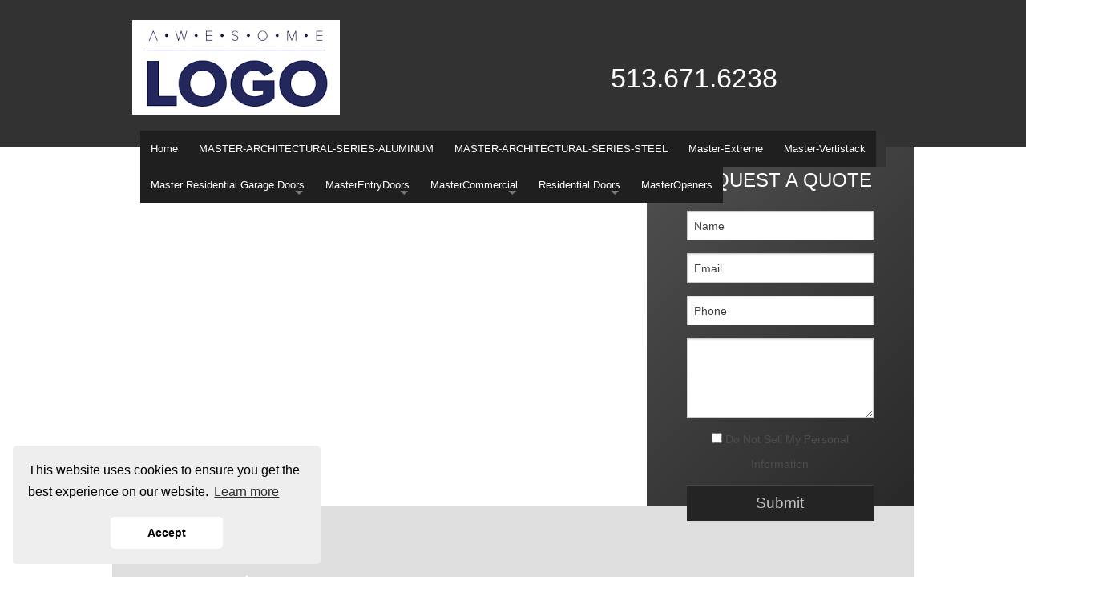

--- FILE ---
content_type: text/html; charset=utf-8
request_url: http://products.dealer-program.com/residentialdoors
body_size: 8714
content:
<!doctype html>
<html class="no-js" lang="en">
<head id="Head1"><meta name="viewport" content="width=device-width, initial-scale=1">
<meta http-equiv='Cache-Control' content='no-cache, no-store, must-revalidate'/><META HTTP-EQUIV='Pragma' CONTENT='no-cache'><META HTTP-EQUIV='Expires' CONTENT='0'><link rel="canonical" href="http://www.products.dealer-program.com/residentialdoors" />

<link rel="stylesheet" type="text/css" href="https://cdn.jsdelivr.net/npm/cookieconsent@3/build/cookieconsent.min.css" />
<script src='https://cdn.jsdelivr.net/npm/cookieconsent@3/build/cookieconsent.min.js'></script>
<div id="cookieconsent"></div>

<script>
    window.cookieconsent.initialise({
        container: document.getElementById("cookieconsent"),
        palette: {
            popup: { background: "#eeeeee" },button: { background: "#ffffff" }
        },
        position: "bottom-left",
        theme: "classic",
        content: {
            "dismiss": 'Accept',
        }
    });

    var $buoop = { required: { e: -4, f: -3, o: -3, s: -1, c: -3 }, insecure: true, api: 2020.09 };
    function $buo_f() {
        var e = document.createElement("script");
        e.src = "//browser-update.org/update.min.js";
        document.body.appendChild(e);
    };
    try { document.addEventListener("DOMContentLoaded", $buo_f, false) }
    catch (e) { window.attachEvent("onload", $buo_f) }
</script>


<script src="./js/jquery.js"></script>
<meta charset="utf-8">
<meta name="viewport" content="width=device-width">
<link rel="stylesheet" href="css/stylesProd.css" />
<link rel="stylesheet" href="templates/clopayTemplate1/css/foundation.css">
<link rel="stylesheet" href="templates/clopayTemplate1/css/styles.css">
<link rel="stylesheet" href="./sites/template1.dealer-program.com/styles/styles.min.css"><title>
	Residential Doors
</title><meta name="description" content="Residential Doors" /><meta name="keywords" content="Residential Doors" /></head>
<body>
<form name="Form1" method="post" action="./residentialdoors" id="Form1">



<div id="pageContent">

  <div class="medium-12 columns header">
  <div class="row">  
	<div class="medium-8 small-12 columns">
		<div id="logo"><a href="/"><img alt="Product Pages" title="Product Pages" src="sites/products.dealer-program.com/img/logo.png"> </a>
	</div></div>
		<div class="medium-4 small-12 columns"><span id="phoneNumber"> <div class="dyNumber"></div></span>
</div>
  </div>
  </div>

<div class="row">
	<div class="medium-12 medium-centered columns" >
    	<div id='navigation'>
<nav class='top-bar' data-topbar>
<ul class='title-area'>
<li class='name'></li>
<li class='toggle-topbar menu-icon'><a href='#'><span>Menu</span></a></li></ul>
<section class='top-bar-section'><ul>
 <li><a class='active' title='' href='/'>Home</a></li>
 <li><a class='active' title='' href='/master-architectural-series-aluminum'>MASTER-ARCHITECTURAL-SERIES-ALUMINUM</a></li>
 <li><a class='active' title='' href='/master-architectural-series-steel'>MASTER-ARCHITECTURAL-SERIES-STEEL</a></li>
 <li><a class='active' title='' href='/master-extreme'>Master-Extreme</a></li>
 <li><a class='active' title='' href='/master-vertistack'>Master-Vertistack</a></li>
 <li class='has-dropdown'> <a class='active' title='' href='/master-residential-garage-doors'>Master Residential Garage Doors</a>
<ul class='dropdown'><li><a title='' href='/MasterCanyonRidgeElements' class=''>MasterCanyonRidgeElements</a></li><li><a title='' href='/MasterBridgeport' class=''>Master Bridgeport</a></li><li><a title='' href='/MasterCanyonRidgeChevron' class=''>Master Canyon Ridge Chevron</a></li><li><a title='Canyon Ridge Louver' href='/Canyon-Ridge-Louver' class=''>Canyon Ridge Louver</a></li><li><a title='Canyon Ridge Modern' href='/master-canyon-ridge-modern' class=''>Canyon Ridge Modern</a></li><li><a title='' href='/MasterAvanteSleek' class=''>Master Avante Sleek</a></li><li><a title='' href='/MasterReserveWoodExtira' class=''>Master Reserve Wood Extira</a></li><li><a title='' href='/master-Modern-Steel' class=''>MASTER!-Modern-Steel</a></li><li><a title='' href='/master-reserve-wood-custom-series' class=''>MASTER Reserve Wood Custom Series</a></li><li><a title='' href='/mastervalue' class=''>MASTER Value</a></li><li><a title='' href='/master-reserve-semi-custom' class=''>MASTER Reserve Collection Semi-Custom Series</a></li><li><a title='' href='/masteravante' class=''>MASTER Avante Page</a></li><li><a title='' href='/master-classiclanding' class=''>MASTER-ClassicLanding</a></li></ul>
</li>
 <li class='has-dropdown'> <a class='active' title='' href='/masterentrydoors'>MasterEntryDoors</a>
<ul class='dropdown'><li><a title='' href='/masterarborgroveentry' class=''>MasterArborGroveEntry</a></li><li><a title='' href='/mastercraftsmanentry' class=''>MasterCraftsmanEntry</a></li><li><a title='' href='/masterrusticentry' class=''>MasterRusticEntry</a></li><li><a title='' href='/mastersmoothentry' class=''>MasterSmoothEntry</a></li><li><a title='' href='/mastersteelentry' class=''>MasterSteelEntry</a></li></ul>
</li>
 <li class='has-dropdown'> <a class='active' title='' href='/mastercommercial'>MasterCommercial</a>
<ul class='dropdown'><li><a title='Roll-Up & Coiling Commercial Counter Doors & Shutters | Clopay' href='/MASTER-Counter-Doors-Shutters' class=''>Counter Doors & Shutters</a></li><li><a title='Roll-Up & Sliding Commercial Security Grilles & Gates | Clopay' href='/MASTER-Security-Grilles' class=''>Security Grilles</a></li><li><a title='Heavy Duty Roll-Up & Coiling Commercial Service Doors | Clopay' href='/MASTER-Service-Doors' class=''>COILING SERVICE DOORS</a></li><li><a title='' href='/masterfvaluminumcomm' class=''>MasterFValuminumComm</a></li><li><a title='' href='/mastersectionalnoninsulatedcomm' class=''>MasterSectionalNonInsulatedComm</a></li><li><a title='' href='/masterspecialtyentry' class=''>MasterSpecialtyEntry</a></li><li><a title='' href='/mastercoilingcomm' class=''>MasterCoilingComm</a></li><li><a title='' href='/masterinscom' class=''>MasterInsCom</a></li><li><a title='' href='/mastercustengcom' class=''>MasterCustEngCom</a></li> <li class='has-dropdown'> <a class='active' title='' href='/masterinsseccomm' >MASTERInsSecComm</a><ul class='dropdown'><li><a title='' href='/mastereconomydoorcomm' class=''>MasterEconomyDoorComm</a></li><li><a title='' href='/masterpolystyrenedoorcomm' class=''>MasterPolystyreneDoorComm</a></li><li><a title='' href='/masterpolyurethanedoorscomm' class=''>MasterPolyurethaneDoorsComm</a></li></ul></li></ul>
</li>
 <li class='has-dropdown'> <a class='active' title='' href='/residentialdoors'>Residential Doors</a>
<ul class='dropdown'><li><a title='Recessed Panel Garage Door - Clopay® Bridgeport' href='/bridgeport' class=''>Bridgeport</a></li><li><a title='Canyon Ridge Carriage House (5-Layer)' href='/canyon-ridge-faux-wood-doors' class=''>Canyon Ridge Carriage House (5-Layer)</a></li><li><a title='Coachman' href='/coachman-carriage-house-doors' class=''>Coachman</a></li><li><a title='Grand Harbor' href='/grand-harbor-carriage-house-doors' class=''>Grand Harbor</a></li><li><a title='Gallery Steel' href='/gallery-steel-doors' class=''>Gallery</a></li><li><a title='Modern Steel' href='/modern-steel' class=''>Modern Steel</a></li><li><a title='Avante' href='/contemporary-garage-doors' class=''>Avante</a></li><li><a title='Reserve Wood Limited Edition' href='/reserve-custom-wood-doors' class=''>Reserve Wood Limited Edition</a></li><li><a title='Classic Wood' href='/classic-wood-garage-doors' class=''>Classic Wood</a></li><li><a title='' href='/master-reserve-modern' class=''>Reserve Modern</a></li><li><a title='Canyon Ridge Ultra-Grain' href='/canyon-ridge-ultra-grain' class=''>Canyon Ridge Carriage House (4-Layer)</a></li> <li class='has-dropdown'> <a class='active' title='Classic Style Garage Doors' href='/classic-garage-doors' >Classic Line Doors </a><ul class='dropdown'><li><a title='Premium Series Insulated Garage Doors by Clopay' href='/premium-series-insulated-doors' class=''>Premium Series</a></li><li><a title='Steel Insulated Garage Doors: Value Plus Series - Clopay' href='/value-plus-steel-door' class=''>Value Plus Series</a></li><li><a title='Steel Garage Doors - Value Series' href='/value-steel-door' class=''>Value Series</a></li></ul></li><li><a title='Reserve Collection Semi-Custom Garage Doors' href='/reserve-semi-custom-wood-doors' class=''>Reserve Wood Semi-Custom</a></li></ul>
</li>
 <li><a class='active' title='' href='/masteropeners'>MasterOpeners</a></li>
 </ul>
</section>
</nav>
</div>



  </div>
  </div>
  
  <div id="_ctl1_homeOnly" class="row photoGallery">



  <div class="theme-default medium-8 columns" style="padding-left:0;padding-right:0;">
     

  </div>
<div class="medium-4 columns formH">
  

<script type="text/javascript">


    $(function () {
        $('[id$=btnSubmit]').hide();
        $('#jqSubBtn').click(function () {

            var submitEl = $("input[type='submit']")
            var name, email, phone, comments;

            try {
                name = $('[id$=_txtName]').val();
                email = $('[id$=_txtEmail]').val();
                phone = $('[id$=_txtPhone]').val();
                comments = $('[id$=_txtComments]').val();
            } catch (e) {
                // Error

            }




            if (email.indexOf("@") == -1) {
                alert("Email must be in proper format ( sample@email.com )");
            }
            else if (name != "" && email != "" && phone != "") {
try{
                ga('send', 'event', 'button', 'click', 'short-form');}catch(e){}
                submitEl.trigger('click');
                submitEl.trigger('submit')
            }

            else {
                alert("Please Fill out all Required Fields");
            }






        });
    });
</script>

<div class="slide-form" style="text-align: center;">
    <h3>REQUEST A QUOTE</h3>

    <div id='insight' style="display: none;">
        <span id="_ctl1_SlideContact_lbltrack"></span>
    </div>
    <div id="_ctl1_SlideContact_pnlForm" class="input-wrapper" style="z-index: 0">
	
        <div style="display: none">
            <input type="text" id="fName" name="fname"><br>
        </div>

        <input name="_ctl1:SlideContact:txtName" type="text" id="_ctl1_SlideContact_txtName" onfocus="if(this.value == &#39;Name&#39;) { this.value = &#39;&#39;; }" onblur="if(this.value == &#39;&#39;) { this.value = &#39;Name&#39;; }" value="Name" />
        <input name="_ctl1:SlideContact:txtEmail" type="text" id="_ctl1_SlideContact_txtEmail" onfocus="if(this.value == &#39;Email&#39;) { this.value = &#39;&#39;; }" onblur="if(this.value == &#39;&#39;) { this.value = &#39;Email&#39;; }" value="Email" />
        <input name="_ctl1:SlideContact:txtPhone" type="text" id="_ctl1_SlideContact_txtPhone" onfocus="if(this.value == &#39;Phone&#39;) { this.value = &#39;&#39;; }" onblur="if(this.value == &#39;&#39;) { this.value = &#39;Phone&#39;; }" value="Phone" />
        
        <textarea name="_ctl1:SlideContact:txtComments" id="_ctl1_SlideContact_txtComments" onfocus="if(this.value == &#39;Message&#39;) { this.value = &#39;&#39;; }" onblur="if(this.value == &#39;&#39;) { this.value = &#39;Message&#39;; }" style="height:100px;">
</textarea>
        <label id="_ctl1_SlideContact_CCPA">
            <span class="checkbox"><input id="_ctl1_SlideContact_CheckBox1" type="checkbox" name="_ctl1:SlideContact:CheckBox1" /></span>
            Do Not Sell My Personal Information</label>
        
        <span id="_ctl1_SlideContact_lblCaptcha" style="color:Red;font-weight:bold;"></span>
        

        <div id="jqSubBtn"><span class="cBTN">Submit</span></div>
        <input type="submit" name="_ctl1:SlideContact:btnSubmit" value="Submit" id="_ctl1_SlideContact_btnSubmit" />

    
</div>
    
</div>
</div>

</div>


<div class="row pageContent">
<div class="row content-wrap">
<div class="medium-0 medium-centered columns" style="padding:0px;" >
 
</div>


</div>
  <div class="row" >
   
   <div class="row content">
  	 <div class="medium-0 columns leftP" ><div id="_ctl1_LeftPane"></div></div>
   	 <div class="medium-0 columns leftP" ></div>

<div class="medium-0 columns">
 
</div>
   </div>


   </div>
   </div>
   </div></div>


<div class="row" id="copyright">
<div class="large-2 columns"><img alt="" title="" id="triangle" src="sites/template1.dealer-program.com/img/triangle.png"></div>
<div class="large-8 large-offset-2 columns">
<p>CMS DEMO - ViewSource Inc, 513.671.6238</p>
</div>


<div class="large-6 columns number">
<span>513.671.6238</span>
</div>


<script src="./js/foundation.min.js"></script>
  <script src="templates/clopayTemplate1/js/foundation.orbit.js"></script>

<div id="mobiLink">


<br/><br/>
 &nbsp;&nbsp;

</div>


<input type="hidden" name="__VIEWSTATEGENERATOR" id="__VIEWSTATEGENERATOR" value="C4B683A1" /><input type="hidden" name="__VIEWSTATE" id="__VIEWSTATE" value="/[base64]/b9lOFaHoaOa+qZs6w==" /></form>  

  
<script src="./js/modernizr.js"></script>  

<script src="./js/jqueryui/jquery-ui.js"></script>  
<script src="./js/jqueryui/jquery.ui.core.js"></script>  
<script src="./js/jqueryui/jquery.ui.widget.js"></script> 
<script src="./js/jqueryui/jquery.ui.accordion.js"></script>
<script src="./js/jqueryui/jquery.ui.sortable.js"></script>
<script src="./js/jqueryui/jquery.ui.tabs.js"></script>

<script>
    $(document).foundation();
</script>
</body>
</html>

--- FILE ---
content_type: text/css
request_url: http://products.dealer-program.com/css/stylesProd.css
body_size: 2572
content:
@charset "utf-8";.prod_imgconbox{width:40%;float:right}.prod_overviewcontent{width:60%;float:left}.historyBox{float:right;background-color:#f0f8ff;padding:10px 20px;width:100%;margin:45px 0}[ishistorical=true]{background:rgba(97,220,209,.15);border:1px #3a6b34 dashed;padding:5px;margin-top:5px}.historyWarning{position:fixed;bottom:0;font-size:1.2em;width:100%;background-color:rgba(62,62,62,.96);color:#fff;left:0;text-align:center;padding:10px;padding-top:20px;z-index:999;border-top:3px solid #37636d}.historyWarning_input{position:relative!important;top:-2px!important;background:#c76b25!important;font-size:15px!important}.historyWarning strong{color:#c37725}.cypress{display:none!important}.prodList{font-size:.8em;list-style:inherit!important;margin-left:40px!important}.prodList li{list-style-type:disc!important}.pnlcoorBox{float:left;width:95px;height:100px;margin:10px}.prod_imgconbox{width:30%;float:right;padding-right:20px}.prod_constructioncontent{width:60%;float:left}.coloralign{text-align:center;font-size:.65em}.design_protitle{padding-bottom:20px;display:block;font-size:.65em;width:100%;min-height:52px;max-height:52px;text-align:center;margin:0 auto;float:left;padding-top:5px;text-transform:uppercase}.design_box{display:inline-block;max-width:194px;min-width:194px;max-height:230px;margin-right:3px}.design_box.wide{min-width:385px;max-width:385px}.adminButton{background-color:#619958;text-indent:0;border:1px solid #000;display:inline-block;color:#fff;font-family:Arial;font-size:11px;font-weight:700;font-style:normal;height:20px;line-height:21px;padding:0 20px!important;text-decoration:none;text-align:center;position:relative;top:-2px;margin-left:10px}.adminButton2{background-color:#6c6c6c;text-indent:0;border:1px solid #000;display:inline-block;color:#fff;font-family:Arial;font-size:11px;font-weight:700;font-style:normal;height:20px;line-height:21px;padding:0 20px!important;text-decoration:none;text-align:center;position:relative;top:-2px;margin-left:10px}.admin label{display:inline-block;padding:0 20px 0 0!important}.admin .multline{padding-bottom:20px}.admin .multline .adminFeild{width:100%!important;display:inline-block}.CommandButton A:link,.CommandButton A:visited,.CommandButton a{color:#fff!important}.adminTopBar{color:#1a1a1a;background-color:#c8c8c8;height:35px;line-height:35px;padding:0 10px;border-bottom:2px solid #434343;position:relative;z-index:9999;width:100%;top:0}.adminUserName{float:left}.adminViewFullSite{float:left;margin-left:29px}.adminNavigation{float:right}.adminNavigation ul{text-align:center}.adminNavigation ul li{float:left;display:inline;position:relative;top:-3px}.adminNavigation ul li:hover{background:#e6e6e6}.adminNavigation ul li a{display:block;padding:0 25px;line-height:35px}#mobiLink{text-align:center;font-size:.8em}.tabs dd.active a{background:#fff;border-radius:10px 10px 0 0;border:1px solid #b3b3b3;border-bottom:none}div[id*=lblComperror],span[id^=lblComperror]{margin-top:10px}.tabs dd>a{background:gray;border-radius:10px 10px 0 0;border:1px solid #b3b3b3}.prodDesc{padding:50px}.productHolder{padding:30px 15px;min-width:100%}.productHolder img{max-width:100%;height:auto!important}.tabs-content{border:1px solid #b3b3b3;border-radius:0;background-color:#fff;padding:10px;border-top:1px solid #eee;position:relative;top:-1px}.productHolder dl{font-size:.9em;line-height:1em}.lgFont{font-size:1.25em;font-weight:600}ol li{list-style-type:decimal;margin-left:10px}.regMark{font-size:.7em;position:relative;bottom:.5em}.titles{margin-bottom:10px}dl dd{width:20%}section ul li{list-style-type:none}.title-area{list-style-type:none}.constDesc li,.prodDesc li{margin-bottom:5px}#_ctl1_ContentPane ul li{list-style-type:none;list-style-position:outside;margin-bottom:5px}#_ctl1__ctl1_pnlForm{padding:2rem}#_ctl1__ctl1_DDRLs.productBox{margin:0 2rem;width:100%}.productHolder .constDesc .ng-scope{margin:2%!important;padding:0!important;overflow:hidden;font-size:inherit!important;height:auto!important}.name{list-style-type:none}.responsive td{padding:6px;font-size:.9em}.productHolder .tabs-content .ng-binding td{padding:0 2rem}.productHolder .tabs dd>a{display:block;background:#474747;color:#fff;padding:1rem;font-size:1.1rem;text-align:center}.tabs dd.active a{background:#fff;color:#000}table{width:100%}.productHolder .tabs dd>a:hover{background:#353535;color:#fff}input[type=button],input[type=submit]{-moz-box-shadow:inset 0 1px 0 0 #454545;-webkit-box-shadow:inset 0 1px 0 0 #454545;box-shadow:inset 0 1px 0 0 #454545;background:-webkit-gradient(linear,left top,left bottom,color-stop(.05,#616161),color-stop(1,#4f4f4f));background:-moz-linear-gradient(center top,#616161 5%,#4f4f4f 100%);background-color:#616161;-webkit-border-top-left-radius:0;-moz-border-radius-topleft:0;border-top-left-radius:0;-webkit-border-top-right-radius:0;-moz-border-radius-topright:0;border-top-right-radius:0;-webkit-border-bottom-right-radius:0;-moz-border-radius-bottomright:0;border-bottom-right-radius:0;-webkit-border-bottom-left-radius:0;-moz-border-radius-bottomleft:0;border-bottom-left-radius:0;text-indent:0;border:1px solid #8a8a8a;display:inline-block;color:#fff;font-size:14px;font-weight:700;font-style:normal;height:35px;line-height:30px;padding:0 10px;text-decoration:none;text-align:center;position:relative;top:0;cursor:pointer;margin-bottom:10px}input[type=button]:hover,input[type=submit]:hover{background:-webkit-gradient(linear,left top,left bottom,color-stop(.05,#4f4f4f),color-stop(1,#616161));background:-moz-linear-gradient(center top,#4f4f4f 5%,#616161 100%);background-color:#4f4f4f;cursor:pointer}.cBTN{-moz-box-shadow:inset 0 1px 0 0 #454545;-webkit-box-shadow:inset 0 1px 0 0 #454545;box-shadow:inset 0 1px 0 0 #454545;background:-webkit-gradient(linear,left top,left bottom,color-stop(.05,#616161),color-stop(1,#4f4f4f));background:-moz-linear-gradient(center top,#616161 5%,#4f4f4f 100%);background-color:#616161;-webkit-border-top-left-radius:0;-moz-border-radius-topleft:0;border-top-left-radius:0;-webkit-border-top-right-radius:0;-moz-border-radius-topright:0;border-top-right-radius:0;-webkit-border-bottom-right-radius:0;-moz-border-radius-bottomright:0;border-bottom-right-radius:0;-webkit-border-bottom-left-radius:0;-moz-border-radius-bottomleft:0;border-bottom-left-radius:0;text-indent:0;border:1px solid #8a8a8a;display:inline-block;color:#fff;font-size:14px;font-weight:700;font-style:normal;height:35px;line-height:30px;padding:0 10px;text-decoration:none;text-align:center;position:relative}.cBTN:hover{background:-webkit-gradient(linear,left top,left bottom,color-stop(.05,#4f4f4f),color-stop(1,#616161));background:-moz-linear-gradient(center top,#4f4f4f 5%,#616161 100%);background-color:#4f4f4f}.cBTN:active{position:relative;top:1px}.centered{text-align:center}.design_protitle{padding:4%}.prodName{font-size:1em;margin-bottom:5px}.prodTitle{font-size:1.55em;color:#84241e;margin-bottom:10px}.designOptionH3{font-size:1.55em;color:#fff;padding:1%;margin-bottom:10px;text-transform:uppercase;margin-top:20px;background:#adadad;border-radius:6px}.designOptionH4{font-size:1.2em;margin-bottom:10px;margin-left:15px;color:#84241e;margin-top:35px}.constDesc h4{font-size:1.35em;color:#4b4b4b}.formH .cBTN{-moz-box-shadow:inset 0 1px 0 0 #454545;-webkit-box-shadow:inset 0 1px 0 0 #454545;box-shadow:inset 0 1px 0 0 #454545;background:-webkit-gradient(linear,left top,left bottom,color-stop(.05,#616161),color-stop(1,#4f4f4f));background:-moz-linear-gradient(center top,#616161 5%,#4f4f4f 100%);background-color:#616161;-webkit-border-top-left-radius:0;-moz-border-radius-topleft:0;border-top-left-radius:0;-webkit-border-top-right-radius:0;-moz-border-radius-topright:0;border-top-right-radius:0;-webkit-border-bottom-right-radius:0;-moz-border-radius-bottomright:0;border-bottom-right-radius:0;-webkit-border-bottom-left-radius:0;-moz-border-radius-bottomleft:0;border-bottom-left-radius:0;text-indent:0;border:1px solid #8a8a8a;display:inline-block;color:#fff;font-size:14px;font-weight:700;font-style:normal;height:35px;line-height:30px;padding:0 10px;text-decoration:none;text-align:center;position:relative;width:100%;cursor:pointer}.cBTN:hover{background:-webkit-gradient(linear,left top,left bottom,color-stop(.05,#4f4f4f),color-stop(1,#616161));background:-moz-linear-gradient(center top,#4f4f4f 5%,#616161 100%);background-color:#4f4f4f}.cBTN:active{position:relative;top:1px}.formH p{color:#fff;padding:0;margin:0}.columns .picsH{padding:0}.coil div{padding-top:10px}.prodDesc .large-6 .columns{padding:50px}.productHolder .columns{padding:1% 0!important}.prodImage{padding-right:5%}@media only screen and (min-width:741px){.top-bar-section .dropdown li a.parent-link{font-weight:400;display:none!important}}@media only screen and (max-width:1000px){.productHolder .tabs dd>a{display:block;background:#474747;color:#fff;padding:.5rem 0;text-align:center;height:45px}.prod_constructioncontent,.prod_overviewcontent{width:100%;float:left}.tabs dd a{font-size:7px}.tabs dd.active a{color:#000}.tabs dd.active a:hover{color:#fff}dl dd{width:20%}}@media only screen and (max-width:641px){.tabs dd.active a{color:#000}.intellicoreColumn{text-align:left!important}.comphead td{font-size:.8em}.comptext td{font-size:.8em;display:block;border:none}.comptext td{font-size:1em;display:block;border:none;padding:5%!important}.comptext td:nth-child(1)::before{content:'Compare: ';font-weight:700}.comptext td:nth-child(1){background-color:grey;color:#fff}.comptext td:nth-child(1) center{text-align:left!important;display:inline}.comptext td:nth-child(3)::before{content:'Budget: ';font-weight:700}.comptext{border-bottom:1px solid #000}.comphead{display:none}}.comphead:first-child td{min-width:25%}@media only screen and (max-width:341px){.productHolder .tabs dd>a{font-size:.65em;padding-left:0;padding-right:0}}.button,button{border-style:solid;border-width:0;cursor:pointer;font-family:"Helvetica Neue",Helvetica,Helvetica,Arial,sans-serif;font-weight:400;line-height:normal;margin:0 0 1.25rem;position:relative;text-decoration:none;text-align:center;-webkit-appearance:none;-webkit-border-radius:0;display:inline-block;padding-top:1rem;padding-right:2rem;padding-bottom:1.0625rem;padding-left:2rem;font-size:1rem;background-color:#f2f2f2!important;border-color:#007095;color:#fff;transition:background-color .3s ease-out}@media (max-width:642px){.Pimage{width:100%;float:left;display:block}.Pname{width:100%;float:none;text-align:center;padding-top:10px;display:block;clear:both}.Pimage img{width:85px;max-width:85px!important}.productBox{width:100%}.productBox td div div{border:none!important;height:auto!important;text-align:center}.productBox td{vertical-align:top}.productBox tr{border-bottom:1px #000 solid}}div#prods .comparisonItem{margin-top:0;background:#fefefe;width:95%;color:#000;margin-bottom:20px;padding:10px;max-width:1000px;float:none!important;margin:30px auto 0 auto}div#prods{margin-top:80px;width:100%}h2.CollectionTitle{color:#000}#prods h2{margin-bottom:40px!important}

--- FILE ---
content_type: text/css
request_url: http://products.dealer-program.com/templates/clopayTemplate1/css/styles.css
body_size: 967
content:
@charset "utf-8";body{background-color:#fff;overflow-x:hidden}#headSection{background:#f0f0f0;z-index:99;background-repeat:repeat;text-align:center;box-shadow:#070707 0 20px 13px -14px}#headGradient{background:url(../img/gradientbg.png);background-repeat:no-repeat;background-size:cover;background-position-y:100%;display:inline-block;padding-left:10%;padding-right:10%;min-width:50%}.content{margin-top:15px;color:#4b4b4b;padding-bottom:60px;padding-top:50px;margin-top:25px;background-color:#dedede}.divider-top{border:solid #11243c!important;-webkit-margin-before:0!important;-webkit-margin-after:0!important;border-width:1px 0 0!important}.divider-bottom{border:solid #fff!important;-webkit-margin-before:0!important;-webkit-margin-after:0!important;border-width:1px 0 0!important}.divider{margin-top:25px;margin-bottom:25px}.header{background:#323232;padding-bottom:30px;padding-top:15px}a{color:#000}a:hover{color:#fff}.columns{padding-right:2.5%;padding-left:2.5%}#logo{padding-top:20px}#phoneNumber{float:right;padding:1%;font-size:1.5em;color:#c7c7c7;text-align:center;margin-top:-20px}#navigation{max-height:150px;text-align:center;margin:0 auto;z-index:5;position:relative;top:-20px;height:100%;padding:10px;width:100%;z-index:9999}.top-bar{margin-bottom:0;margin:0 auto;display:inline-block}#navigation a{display:inline-block;padding-left:1em;padding-right:1em;color:#fff;text-transform:none;background:#1f1f1f}#navigation a:hover{background-color:#c70015;-webkit-transition:all;-webkit-transition-timing-function:ease-out;-webkit-transition-duration:.5s}#contactForm h1{font-size:2vw}#contactForm{background-color:#323232;text-align:center;padding:1em;display:table}#contactForm .contact_btn{display:block;width:100%;padding:.5em;color:#c7c7c7;font-size:1.3em;background-color:#1f1f1f;border:none}#contactForm .contact_btn:hover{cursor:pointer;background-color:#c7c7c7;color:#323232}#contactFormInner{display:table-cell;vertical-align:middle}#subNavButtons{text-align:center}.authors{float:right}#testimonials{height:150px;padding-top:50px;padding-bottom:25px}#triangle{left:60%;top:-50px;position:absolute}#copyright p{padding-top:20px}h1{line-height:1.3em!important;font-size:2em;color:#c7c7c7}h2{line-height:1.3em!important;text-align:center;font-size:1.75em;color:#fff}h3{line-height:1.15em!important}.nivo-controlNav{display:none}.number{position:absolute;top:80px;left:57%;font-size:2em;color:#fff}.orbit-slides-container li{list-style-type:none}.orbit-slide-number{display:none}.orbit-timer{display:none}.orbit-bullets-container{display:none}.formH{background-color:#000;height:449px}

--- FILE ---
content_type: text/css
request_url: http://products.dealer-program.com/sites/template1.dealer-program.com/styles/styles.min.css
body_size: 4156
content:
@charset "utf-8";
body{background-color:#fff;font-family:Arial,sans-serif;margin:0;font-size:17px}.productTitle{color:#fff;position:relative;top:25px;font-weight:normal;left:11px;margin-bottom:-30px}.formH{height:449px;background:#323232;padding:50px;padding-top:25px;background:#505050;background:-moz-linear-gradient(-45deg,#505050 0%,#282828 100%);background:-webkit-gradient(linear,left top,right bottom,color-stop(0%,#505050),color-stop(100%,#282828));background:-webkit-linear-gradient(-45deg,#505050 0%,#282828 100%);background:-o-linear-gradient(-45deg,#505050 0%,#282828 100%);background:-ms-linear-gradient(-45deg,#505050 0%,#282828 100%);background:linear-gradient(135deg,#505050 0%,#282828 100%);filter:progid:DXImageTransform.Microsoft.gradient(startColorstr='#505050',endColorstr='#282828',GradientType=1)}.formH h3{color:#fff;font-size:1.4em;margin-bottom:25px}#logo{padding-top:10px;padding-bottom:10px}.formH .cBTN{background:#242424;border:none;display:inline-block;color:silver;font-size:14px;font-weight:normal;font-style:normal;height:45px;line-height:30px;padding:8px 10px;text-decoration:none;text-align:center;position:relative;top:15px;width:100%;font-size:1.1em;cursor:pointer}.cBTN:hover{background-color:#4f4f4f}.cBTN:active{position:relative;top:1px}header{padding-right:20px}header h1{font-size:1.3em;padding:0;margin:0 0 14px 0;border:none}#cnt-main{position:relative;padding-top:55px}#cnt-left{float:left;width:227px;padding-top:24px}#rich-product-target{position:relative;border:0px solid #6b8c21;width:698px;float:right}.image_loading{position:absolute;right:0;width:698px;height:300px;background:transparent url('/assets/img/shared/ajax-loader-black.gif') no-repeat;background-position:center center}.image_loading_acc{position:absolute;right:0;width:100%;height:300px;background:transparent url('/assets/img/shared/ajax-loader-black.gif') no-repeat;background-position:center center}.rich-inner{width:100%;height:100%;overflow:hidden}#rich-product-target div article{width:100%;height:100%}#rich-feature-target div.rich-inner{width:100%;height:100%}.feature-inner-content{width:100%;height:100%}.prod-nav{list-style:none;margin:0;padding:0;position:absolute;top:200px;left:15px}.prod-nav li{padding:0;margin:0;margin-bottom:5px}.prod-nav li a{display:block;padding:6px 30px 6px 6px;text-decoration:none;font-size:0.8em}#product-category{padding-right:0px;padding-top:0px}#accessory-nav-bar{position:absolute;z-index:51;top:20px;left:0}#accessory-nav-bar li.ui-state-active{padding-bottom:8px;background:url(/assets/img/shared/pic-nav-dd-arrow-green.png) bottom center no-repeat}#product-nav-bar .product-tabbed a:hover{text-decoration:underline}#product-options{position:relative;width:698px;min-height:239px;float:left;background-image:url(/assets/img/shared/product-options-bg.jpg);background-repeat:no-repeat}#product-options-header{position:relative;float:left;width:398px;padding-bottom:8px;color:#fff;font-size:18px;font-weight:bold;margin-top:30px;margin-left:30px;border-bottom:1px solid #aaa}#product-options-header span{font-weight:normal;font-size:12px}.gallery-header{width:668px !important}#product-options-list{position:relative;clear:both;float:left;margin-top:5px;margin-left:30px;margin-bottom:15px;color:#fff}#product-options-list ul{list-style-type:none;padding:0px;margin:0px;width:410px;overflow:hidden}#product-options-list ul li{float:left;width:199px}#product-options-list li{font-size:13px !important;padding:0px}#product-options-list li span{font-family:Times New Roman;font-size:16px;float:left}#product-options-list ul li ul{padding-left:0px;width:290px}#product-options-list ul li ul li{padding:1px 15px;width:160px;text-indent:-9px}li.option-list-item{width:150px}li.feature-list-item{width:215px}li.glass-list-item{width:150px;padding-left:10px}#product-options-list ul li.active{background-color:#6b8c21}#product-options-list ul li ul li.active{background-color:#6b8c21}#product-options-list a{color:#fff;text-decoration:none;font-size:13px !important;float:left;width:175px;margin-left:10px}#product-options-list a:hover{text-decoration:underline}#option-header-info{margin-top:25px;margin-right:45px;width:648px !important}#option-products-list{clear:both;width:768px;font-size:0.8em}#option-products-desc{text-align:left}#option-products-desc-bottom{clear:both}#option-header-info h1{color:#6b8c21;font-size:13px}#option-header-info h3{font-size:13px;color:#000;font-weight:600}#option-header-info h3 span{font-size:9px}div.marginLeft{margin-left:25px}.option-product{color:#000;font-size:10px}#option-products-list ul{list-style-type:none;padding:0px;margin:0px}#option-products-list li{float:left;margin-right:25px;margin-bottom:20px;text-align:center;padding:2px 2px 8px 2px}#option-products-list li a{color:#000;text-decoration:none}#option-products-list li:hover{background-color:#e1e1e1}#option-products-list li:hover a{color:#000;text-decoration:underline}.gallery-products-list{clear:both;float:left;width:698px !important}.gallery-products-list ul{list-style-type:none;padding:0px;margin:0px;position:relative}.gallery-products-list li{float:left;margin:10px 17px;text-align:center;padding:2px 2px 8px 2px;width:126px}.gallery-products-list li a{color:#000;text-decoration:none;font-weight:bold}img.gallery-product{border:2px solid #fff;-moz-box-shadow:2px 2px 3px rgba(0,0,0,0.6);-webkit-box-shadow:2px 3px 2px rgba(0,0,0,0.6);box-shadow:2px 2px 3px rgba(0,0,0,0.6);zoom:1}img.gallery-product:hover{border:2px solid #6b8c21;-moz-box-shadow:2px 2px 3px rgba(0,0,0,0.6);-webkit-box-shadow:2px 3px 2px rgba(0,0,0,0.6);box-shadow:2px 2px 3px rgba(0,0,0,0.6);zoom:1}#cnt-page-content{position:relative;background:#8f8f8f url(/assets/img/shared/bg-product-details.jpg) repeat-x;min-height:500px;padding:0;margin:0}#cnt-productfamily-content{position:relative;float:left;font-size:13px}#cnt-productfamily-content p{font-size:13px}#cnt-content-target{overflow:hidden;color:#fff;padding:0;margin:0;width:100%;height:100%}#corner-tab{background:url(/assets/img/shared/bg-product-corner-tab.png) no-repeat;width:221px;height:86px;position:absolute;z-index:50;right:0px;top:0px}#overview-stamp{width:50%;margin-top:25px;margin-left:-5px}#gallery-nav{display:none;padding-top:14px;height:30px}#hdr-prod-cat{padding-bottom:24px;min-height:152px;font-size:13px}#hdr-prod-cat p{font-size:13px}#hdr-prod-cat h1{padding-bottom:8px;font-size:20px}#provia-gallery{width:100%;height:502px;overflow:hidden;text-align:center;vertical-align:middle}#rich-product-options{float:left;margin-top:45px;margin-left:25px;width:34%}#rich-product-options a{color:#fff}#rich-product-options span{width:40%;overflow:hidden}#rich-product-options li ul{width:55%}#rich-product-options-feature-target{position:relative;width:593px;height:503px;overflow:hidden;float:right}#rich-product-options-feature-target .rich-inner{width:100%;height:100%}#rich-product-options-feature-target div#cnt-option-content{position:relative;width:100%;height:100%}.gallery-nav{text-align:center;margin:0;padding:0;width:50px}.gallery-nav img{max-height:100px}#cnt-gallery-img{width:100%;height:100%}#cnt-gallery-nav-group{position:absolute;bottom:0;left:0;width:100%;text-align:center;z-index:2}#cnt-gallery-nav{position:relative;z-index:500;padding:14px 0 14px 45px;background-color:#6b8c21;text-align:left}#cnt-gallery-nav-inner{width:495px;overflow:hidden;height:100px}#cnt-gallery-nav-active-set{margin-left:0}.gallery-thumb{display:block;float:left;position:relative;padding-right:5px;min-width:50px}.gallery-thumb .details{display:none}#btn-feature-prev,#btn-feature-next{top:45px}#btn-feature-prev{left:10px}#btn-feature-next{right:10px}#cnt-details{position:absolute;z-index:499;top:0;left:0;width:100%}#cnt-details-tab{position:absolute;right:20px;top:-30px;width:105px;height:40px;background:url(/assets/img/shared/bg-tab-green.png) no-repeat;cursor:pointer}#cnt-details-tab p{color:#fff;font-size:10px;padding-top:6px;margin:0}#cnt-details-inner{background-color:#6b8c21;text-align:left;padding:14px 14px 0 14px;height:280px;overflow:hidden}#cnt-details-inner a{color:#fff}#cnt-details-inner h3{font-size:1em;margin-bottom:0}#cnt-details-inner h1,#cnt-details-inner h2,#cnt-details-inner h3,#cnt-details-inner h4{margin-bottom:0}img.gallery-detail{float:left;margin-right:30px;margin-bottom:8px}.gallery-detail-copy{padding:5px 24px 0 0}#rich-product-features{float:left;margin-top:45px;margin-left:25px;width:34%}#rich-product-features a{color:#fff}#rich-product-features span{width:40%;overflow:hidden}#rich-product-features li ul{width:55%}#rich-product-features-feature-target{position:relative;width:593px;height:503px;float:right}.feature-inner-content{background-repeat:no-repeat;background-position:bottom right;width:100%;height:100%}.cnt-feature-description{position:absolute;bottom:0;right:0;padding:20px;color:#000;background:#fff;background:rgba(255,255,255,0.7);width:553px}.cnt-feature-description h2{font-size:0.8em}#tbl-specs{width:100%;margin-top:80px;margin-bottom:24px}#tbl-specs td,#tbl-specs th{padding:13px 13px 13px 24px}#tbl-specs th{font-size:0.7em;letter-spacing:0.1em;color:#fff}#tbl-specs td{font-size:0.8em;color:#fff}#tbl-specs a{color:#fff;text-decoration:none}.even{background:#000;background:rgba(0,0,0,0.5)}.odd{background:#121212;background:rgba(55,55,55,0.5)}.check{background:url(/assets/img/shared/check.png) no-repeat top left;width:20px;height:20px}.tooltip{padding-right:24px;background:url(/assets/img/shared/qmark.png) no-repeat right top}#tbl-accessories{width:100%;margin-top:80px;margin-bottom:24px}#tbl-accessories td,#tbl-accessories th{padding:13px 13px 13px 24px}#tbl-accessories th{font-size:0.7em;color:#fff;vertical-align:bottom}#tbl-accessories td{font-size:0.8em;color:#fff}#tbl-accessories td p{font-size:100%}#rich-product-sub{float:left;margin-top:45px;margin-left:25px;width:37%}#rich-product-sub a{color:#fff}#rich-product-sub span{width:40%}#rich-product-sub li ul{width:55%}#rich-product-sub-target{position:relative;width:571px;height:531px;float:right;background-color:#000}#cnt-customize{position:absolute;top:10px;left:5px;width:201px;overflow:hidden;z-index:1}footer{position:relative}#cnt-footer-band{position:relative}h1{color:#312f2f;margin-top:17px}h2{color:#555;text-align:left}a:hover{color:#8c8989}#pageContent{margin-bottom:2%}@media screen and (min-width:320px) and (max-width:1010px){.number{top:170px;text-align:center;left:0%}#triangle{left:55%}#navigation a{padding-right:45px;background:transparent;padding-left:45px}.orbit-container .orbit-slides-container li .orbit-caption{visibility:hidden}.orbit-container{top:-68px}.formH{top:-68px}#logo{text-align:center}}@media screen and (max-width:800px){#_ctl1__ctl1_txtName{width:100% !important}#_ctl1__ctl1_txtEmail{width:100% !important}#_ctl1__ctl1_txtPhone{width:100% !important}#_ctl1__ctl1_txtComments{width:100% !important}#_ctl1__ctl1_txtAddress{width:100% !important}#_ctl1__ctl1_txtCity{width:100% !important}#_ctl1__ctl1_txtZipCode{width:100% !important}}@media screen and (min-width:320px) and (max-width:823px){p{margin:1rem}h1,h2,h3{margin:1rem}}@media screen and (max-width:823px){#_ctl1__ctl1_pnlForm{padding:10px}}@media screen and (min-width:667px) and (max-width:1024px){.number{left:0%;padding-left:400px}}@media screen and (min-width:731px) and (max-width:823px){#navigation a{padding-left:4px;padding-right:4px;font-size:12px}.orbit-caption h2{margin:0}.formH{padding:10px;height:328px}input[type="text"],input[type="password"],input[type="date"],input[type="datetime"],input[type="datetime-local"],input[type="month"],input[type="week"],input[type="email"],input[type="number"],input[type="search"],input[type="tel"],input[type="time"],input[type="url"],textarea{height:20px}#_ctl1_SlideContact_txtComments{height:45px !important}}@media screen and (min-width:667px) and (max-width:667px){.formH{height:299px;padding:20px}#navigation a{padding-left:6px;padding-right:6px;font-size:10px}.orbit-caption h2{margin:0}#_ctl1_SlideContact_txtComments{height:70px !important}.formH h3{font-size:16px;margin-bottom:12px;margin-top:7px}input[type="text"],input[type="password"],input[type="date"],input[type="datetime"],input[type="datetime-local"],input[type="month"],input[type="week"],input[type="email"],input[type="number"],input[type="search"],input[type="tel"],input[type="time"],input[type="url"],textarea{margin:0 0 10px 0 !important;height:20px !important}}@media screen and (min-width:736px) and (max-width:736px){.formH{height:330px}}@media screen and (min-width:823px) and (max-width:823px){.formH{height:369px}input[type="text"],input[type="password"],input[type="date"],input[type="datetime"],input[type="datetime-local"],input[type="month"],input[type="week"],input[type="email"],input[type="number"],input[type="search"],input[type="tel"],input[type="time"],input[type="url"],textarea{padding:14px}.formH h3{margin-top:25px}}@media screen and (min-width:812px) and (max-width:812px){.formH{height:364px}input[type="text"],input[type="password"],input[type="date"],input[type="datetime"],input[type="datetime-local"],input[type="month"],input[type="week"],input[type="email"],input[type="number"],input[type="search"],input[type="tel"],input[type="time"],input[type="url"],textarea{padding:15px}}@media screen and (min-width:768px) and (max-width:768px){.formH{height:345px}.formH h3{margin-bottom:15px;margin-top:30px}}@media screen and (max-width:768px) and (min-width:768px) and (orientation:portrait){#_ctl1__ctl1_pnlForm{padding:10px}}@media screen and (min-width:1024px) and (max-width:1024px){.number{padding-left:743px}}@media screen and (min-width:1366px) and (max-width:1366px){.number{left:0;padding-left:912px}}@media screen and (min-width:320px) and (max-width:320px){.orbit-container{width:320px;top:-57px;margin:-11px}.formH{top:-46px;height:463px;width:320px;margin-right:-11px}}@media screen and (min-width:360px) and (max-width:360px){.orbit-container{margin:-13px;top:-55px;width:360px}.formH{top:-42px;height:463px;width:360px;margin-right:-13px}}@media screen and (min-width:375px) and (max-width:375px){.orbit-container{margin:-13px;top:-55px;width:375px}.formH{top:-42px;height:463px;width:375px;margin-right:-13px}}@media screen and (min-width:411px) and (max-width:411px){.orbit-container{top:-68px}.formH{top:-68px}}@media screen and (min-width:414px) and (max-width:414px){.orbit-container{top:-68px}.formH{top:-68px}}.top-bar-section .has-dropdown>a:after{top:32.5px}

--- FILE ---
content_type: application/javascript
request_url: http://products.dealer-program.com/templates/clopayTemplate1/js/foundation.orbit.js
body_size: 3025
content:
!function(t,e,i,a){"use strict";var n=function(){},s=function(a,n){if(a.hasClass(n.slides_container_class))return this;var s,c,l,d,u,_=this,m=a,p=0,h=m.find("."+n.active_slide_class).length>0;_.cache={},_.slides=function(){return m.children(n.slide_selector)},h||_.slides().first().addClass(n.active_slide_class),_.update_slide_number=function(e){n.slide_number&&(c.find("span:first").text(parseInt(e)+1),c.find("span:last").text(_.slides().length)),n.bullets&&(l.children().removeClass(n.bullets_active_class),t(l.children().get(e)).addClass(n.bullets_active_class))},_.update_active_link=function(e){var i=t('[data-orbit-link="'+_.slides().eq(e).attr("data-orbit-slide")+'"]');i.siblings().removeClass(n.bullets_active_class),i.addClass(n.bullets_active_class)},_.build_markup=function(){m.wrap('<div class="'+n.container_class+'"></div>'),s=m.parent(),m.addClass(n.slides_container_class),m.addClass(n.animation),n.stack_on_small&&s.addClass(n.stack_on_small_class),n.navigation_arrows&&(s.append(t('<a href="#"><span></span></a>').addClass(n.prev_class)),s.append(t('<a href="#"><span></span></a>').addClass(n.next_class))),n.timer&&((d=t("<div>").addClass(n.timer_container_class)).append("<span>"),n.timer_show_progress_bar&&d.append(t("<div>").addClass(n.timer_progress_class)),d.addClass(n.timer_paused_class),s.append(d)),n.slide_number&&((c=t("<div>").addClass(n.slide_number_class)).append("<span></span> "+n.slide_number_text+" <span></span>"),s.append(c)),n.bullets&&(l=t("<ol>").addClass(n.bullets_container_class),s.append(l),l.wrap('<div class="orbit-bullets-container"></div>'),_.slides().each(function(e,i){var a=t("<li>").attr("data-orbit-slide",e);l.append(a)}))},_._prepare_direction=function(e,i){var a="next";e<=p&&(a="prev"),"slide"===n.animation&&setTimeout(function(){m.removeClass("swipe-prev swipe-next"),"next"===a?m.addClass("swipe-next"):"prev"===a&&m.addClass("swipe-prev")},0);var s=_.slides();if(e>=s.length){if(!n.circular)return!1;e=0}else if(e<0){if(!n.circular)return!1;e=s.length-1}var r=t(s.get(p)),o=t(s.get(e));return[a,r,o,e]},_._goto=function(t,e){if(null===t)return!1;if(_.cache.animating)return!1;if(t===p)return!1;"object"==typeof _.cache.timer&&_.cache.timer.restart();var i=_.slides();_.cache.animating=!0;var a=_._prepare_direction(t),s=a[0],r=a[1],o=a[2];t=a[3];if(!1===a)return!1;m.trigger("before-slide-change.fndtn.orbit"),n.before_slide_change(),p=t,r.css("transitionDuration",n.animation_speed+"ms"),o.css("transitionDuration",n.animation_speed+"ms");var c=function(){var a=function(){!0===e&&_.cache.timer.restart(),_.update_slide_number(p),o.addClass(n.active_slide_class),_.update_active_link(t),m.trigger("after-slide-change.fndtn.orbit",[{slide_number:p,total_slides:i.length}]),n.after_slide_change(p,i.length),setTimeout(function(){_.cache.animating=!1},100)};m.height()!=o.height()&&n.variable_height?m.animate({height:o.height()},250,"linear",a):a()};if(1===i.length)return c(),!1;var l=function(){"next"===s&&u.next(r,o,c),"prev"===s&&u.prev(r,o,c)};o.height()>m.height()&&n.variable_height?m.animate({height:o.height()},250,"linear",l):l()},_.next=function(t){t.stopImmediatePropagation(),t.preventDefault(),_._prepare_direction(p+1),setTimeout(function(){_._goto(p+1)},100)},_.prev=function(t){t.stopImmediatePropagation(),t.preventDefault(),_._prepare_direction(p-1),setTimeout(function(){_._goto(p-1)},100)},_.link_custom=function(e){e.preventDefault();var i=t(this).attr("data-orbit-link");if("string"==typeof i&&""!=(i=t.trim(i))){var a=s.find("[data-orbit-slide="+i+"]");-1!=a.index()&&setTimeout(function(){_._goto(a.index())},100)}},_.link_bullet=function(e){var i=t(this).attr("data-orbit-slide");if("string"==typeof i&&""!=(i=t.trim(i)))if(isNaN(parseInt(i))){var a=s.find("[data-orbit-slide="+i+"]");-1!=a.index()&&setTimeout(function(){_._goto(a.index()+1)},100)}else setTimeout(function(){_._goto(parseInt(i))},100)},_.timer_callback=function(){_._goto(p+1,!0)},_.compute_dimensions=function(){var e=t(_.slides().get(p)).height();n.variable_height||_.slides().each(function(){t(this).height()>e&&(e=t(this).height())}),m.height(e)},_.create_timer=function(){return new r(s.find("."+n.timer_container_class),n,_.timer_callback)},_.stop_timer=function(){"object"==typeof _.cache.timer&&_.cache.timer.stop()},_.toggle_timer=function(){s.find("."+n.timer_container_class).hasClass(n.timer_paused_class)?(void 0===_.cache.timer&&(_.cache.timer=_.create_timer()),_.cache.timer.start()):"object"==typeof _.cache.timer&&_.cache.timer.stop()},_.init=function(){if(_.build_markup(),n.timer&&(_.cache.timer=_.create_timer(),Foundation.utils.image_loaded(this.slides().children("img"),_.cache.timer.start)),u=new o(n,m),h){var a=m.find("."+n.active_slide_class),r=n.animation_speed;n.animation_speed=1,a.removeClass("active"),_._goto(a.index()),n.animation_speed=r}s.on("click","."+n.next_class,_.next),s.on("click","."+n.prev_class,_.prev),n.next_on_click&&s.on("click","[data-orbit-slide]",_.link_bullet),s.on("click",_.toggle_timer),n.swipe&&m.on("touchstart.fndtn.orbit",function(t){_.cache.animating||(t.touches||(t=t.originalEvent),t.preventDefault(),t.stopPropagation(),_.cache.start_page_x=t.touches[0].pageX,_.cache.start_page_y=t.touches[0].pageY,_.cache.start_time=(new Date).getTime(),_.cache.delta_x=0,_.cache.is_scrolling=null,_.cache.direction=null,_.stop_timer())}).on("touchmove.fndtn.orbit",function(t){Math.abs(_.cache.delta_x)>5&&(t.preventDefault(),t.stopPropagation()),_.cache.animating||requestAnimationFrame(function(){if(t.touches||(t=t.originalEvent),!(t.touches.length>1||t.scale&&1!==t.scale||(_.cache.delta_x=t.touches[0].pageX-_.cache.start_page_x,null===_.cache.is_scrolling&&(_.cache.is_scrolling=!!(_.cache.is_scrolling||Math.abs(_.cache.delta_x)<Math.abs(t.touches[0].pageY-_.cache.start_page_y))),_.cache.is_scrolling))){var e,i,a=_.cache.delta_x<0?p+1:p-1;if(_.cache.direction!==a){var r=_._prepare_direction(a);_.cache.direction=a,_.cache.dir=r[0],_.cache.current=r[1],_.cache.next=r[2]}if("slide"===n.animation)i=(e=_.cache.delta_x/s.width()*100)>=0?-(100-e):100+e,_.cache.current.css("transform","translate3d("+e+"%,0,0)"),_.cache.next.css("transform","translate3d("+i+"%,0,0)")}})}).on("touchend.fndtn.orbit",function(t){_.cache.animating||(t.preventDefault(),t.stopPropagation(),setTimeout(function(){_._goto(_.cache.direction)},50))}),s.on("mouseenter.fndtn.orbit",function(t){n.timer&&n.pause_on_hover&&_.stop_timer()}).on("mouseleave.fndtn.orbit",function(t){n.timer&&n.resume_on_mouseout&&_.cache.timer.start()}),t(i).on("click","[data-orbit-link]",_.link_custom),t(e).on("load resize",_.compute_dimensions);var c=this.slides().find("img");Foundation.utils.image_loaded(c,_.compute_dimensions),Foundation.utils.image_loaded(c,function(){s.prev("."+n.preloader_class).css("display","none"),_.update_slide_number(p),_.update_active_link(p),m.trigger("ready.fndtn.orbit")})},_.init()},r=function(t,e,i){var a,n,s=this,r=e.timer_speed,o=t.find("."+e.timer_progress_class),c=o&&"none"!=o.css("display"),l=-1;this.update_progress=function(t){var e=o.clone();e.attr("style",""),e.css("width",t+"%"),o.replaceWith(e),o=e},this.restart=function(){clearTimeout(n),t.addClass(e.timer_paused_class),l=-1,c&&s.update_progress(0),s.start()},this.start=function(){if(!t.hasClass(e.timer_paused_class))return!0;l=-1===l?r:l,t.removeClass(e.timer_paused_class),c&&(a=(new Date).getTime(),o.animate({width:"100%"},l,"linear")),n=setTimeout(function(){s.restart(),i()},l),t.trigger("timer-started.fndtn.orbit")},this.stop=function(){if(t.hasClass(e.timer_paused_class))return!0;if(clearTimeout(n),t.addClass(e.timer_paused_class),c){var i=(new Date).getTime(),o=100-(l-=i-a)/r*100;s.update_progress(o)}t.trigger("timer-stopped.fndtn.orbit")}},o=function(t,e){var i="webkitTransitionEnd otransitionend oTransitionEnd msTransitionEnd transitionend";this.next=function(a,n,s){Modernizr.csstransitions?n.on(i,function(t){n.unbind(i),a.removeClass("active animate-out"),n.removeClass("animate-in"),e.children().css({transform:"","-ms-transform":"","-webkit-transition-duration":"","-moz-transition-duration":"","-o-transition-duration":"","transition-duration":""}),s()}):setTimeout(function(){a.removeClass("active animate-out"),n.removeClass("animate-in"),e.children().css({transform:"","-ms-transform":"","-webkit-transition-duration":"","-moz-transition-duration":"","-o-transition-duration":"","transition-duration":""}),s()},t.animation_speed),e.children().css({transform:"","-ms-transform":"","-webkit-transition-duration":"","-moz-transition-duration":"","-o-transition-duration":"","transition-duration":""}),a.addClass("animate-out"),n.addClass("animate-in")},this.prev=function(a,n,s){Modernizr.csstransitions?n.on(i,function(t){n.unbind(i),a.removeClass("active animate-out"),n.removeClass("animate-in"),e.children().css({transform:"","-ms-transform":"","-webkit-transition-duration":"","-moz-transition-duration":"","-o-transition-duration":"","transition-duration":""}),s()}):setTimeout(function(){a.removeClass("active animate-out"),n.removeClass("animate-in"),e.children().css({transform:"","-ms-transform":"","-webkit-transition-duration":"","-moz-transition-duration":"","-o-transition-duration":"","transition-duration":""}),s()},t.animation_speed),e.children().css({transform:"","-ms-transform":"","-webkit-transition-duration":"","-moz-transition-duration":"","-o-transition-duration":"","transition-duration":""}),a.addClass("animate-out"),n.addClass("animate-in")}};Foundation.libs=Foundation.libs||{},Foundation.libs.orbit={name:"orbit",version:"5.2.2",settings:{animation:"slide",timer_speed:5e3,pause_on_hover:!1,resume_on_mouseout:!1,next_on_click:!0,animation_speed:500,stack_on_small:!1,navigation_arrows:!0,slide_number:!1,slide_number_text:"of",container_class:"orbit-container",stack_on_small_class:"orbit-stack-on-small",next_class:"orbit-next",prev_class:"orbit-prev",timer_container_class:"orbit-timer",timer_paused_class:"paused",timer_progress_class:"orbit-progress",timer_show_progress_bar:!0,slides_container_class:"orbit-slides-container",preloader_class:"preloader",slide_selector:"*",bullets_container_class:"orbit-bullets",bullets_active_class:"active",slide_number_class:"orbit-slide-number",caption_class:"orbit-caption",active_slide_class:"active",orbit_transition_class:"orbit-transitioning",bullets:!1,circular:!0,timer:!0,variable_height:!1,swipe:!0,before_slide_change:n,after_slide_change:n},init:function(t,e,i){this.bindings(e,i)},events:function(t){var e=new s(this.S(t),this.S(t).data("orbit-init"));this.S(t).data(self.name+"-instance",e)},reflow:function(){var t=this;t.S(t.scope).is("[data-orbit]")?t.S(t.scope).data(t.name+"-instance").compute_dimensions():t.S("[data-orbit]",t.scope).each(function(e,i){var a=t.S(i);t.data_options(a);a.data(t.name+"-instance").compute_dimensions()})}}}(jQuery,this,this.document);